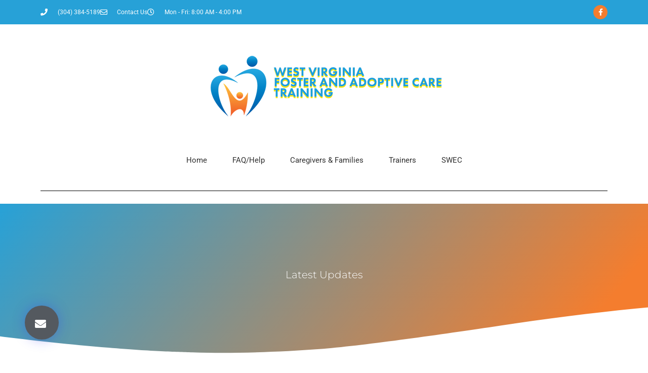

--- FILE ---
content_type: text/html; charset=UTF-8
request_url: https://wvfact.com/tag/heart/
body_size: 9699
content:
<!doctype html>
<html lang="en-US">
<head>
	<meta charset="UTF-8">
	<meta name="viewport" content="width=device-width, initial-scale=1">
	<link rel="profile" href="https://gmpg.org/xfn/11">
	<title>heart &#8211; WVFACT | West Virginia Foster and Adoptive Care Training</title>
<meta name='robots' content='max-image-preview:large' />
	<style>img:is([sizes="auto" i], [sizes^="auto," i]) { contain-intrinsic-size: 3000px 1500px }</style>
	<link rel='dns-prefetch' href='//fonts.googleapis.com' />
<link rel='dns-prefetch' href='//fonts.gstatic.com' />
<link rel='dns-prefetch' href='//ajax.googleapis.com' />
<link rel='dns-prefetch' href='//apis.google.com' />
<link rel='dns-prefetch' href='//google-analytics.com' />
<link rel='dns-prefetch' href='//www.google-analytics.com' />
<link rel='dns-prefetch' href='//ssl.google-analytics.com' />
<link rel='dns-prefetch' href='//youtube.com' />
<link rel='dns-prefetch' href='//s.gravatar.com' />
<link href='//hb.wpmucdn.com' rel='preconnect' />
<link rel="alternate" type="application/rss+xml" title="WVFACT | West Virginia Foster and Adoptive Care Training &raquo; Feed" href="https://wvfact.com/feed/" />
<link rel="alternate" type="application/rss+xml" title="WVFACT | West Virginia Foster and Adoptive Care Training &raquo; Comments Feed" href="https://wvfact.com/comments/feed/" />
<link rel="alternate" type="application/rss+xml" title="WVFACT | West Virginia Foster and Adoptive Care Training &raquo; heart Tag Feed" href="https://wvfact.com/tag/heart/feed/" />
		<style>
			.lazyload,
			.lazyloading {
				max-width: 100%;
			}
		</style>
		<link rel='stylesheet' id='sdm-styles-css' href='https://wvfact.com/wp-content/plugins/simple-download-monitor/css/sdm_wp_styles.css' media='all' />
<link rel='stylesheet' id='wp-block-library-css' href='https://wvfact.com/wp-includes/css/dist/block-library/style.min.css' media='all' />
<style id='qsm-quiz-style-inline-css'>


</style>
<style id='pdfemb-pdf-embedder-viewer-style-inline-css'>
.wp-block-pdfemb-pdf-embedder-viewer{max-width:none}

</style>
<style id='global-styles-inline-css'>
:root{--wp--preset--aspect-ratio--square: 1;--wp--preset--aspect-ratio--4-3: 4/3;--wp--preset--aspect-ratio--3-4: 3/4;--wp--preset--aspect-ratio--3-2: 3/2;--wp--preset--aspect-ratio--2-3: 2/3;--wp--preset--aspect-ratio--16-9: 16/9;--wp--preset--aspect-ratio--9-16: 9/16;--wp--preset--color--black: #000000;--wp--preset--color--cyan-bluish-gray: #abb8c3;--wp--preset--color--white: #ffffff;--wp--preset--color--pale-pink: #f78da7;--wp--preset--color--vivid-red: #cf2e2e;--wp--preset--color--luminous-vivid-orange: #ff6900;--wp--preset--color--luminous-vivid-amber: #fcb900;--wp--preset--color--light-green-cyan: #7bdcb5;--wp--preset--color--vivid-green-cyan: #00d084;--wp--preset--color--pale-cyan-blue: #8ed1fc;--wp--preset--color--vivid-cyan-blue: #0693e3;--wp--preset--color--vivid-purple: #9b51e0;--wp--preset--gradient--vivid-cyan-blue-to-vivid-purple: linear-gradient(135deg,rgba(6,147,227,1) 0%,rgb(155,81,224) 100%);--wp--preset--gradient--light-green-cyan-to-vivid-green-cyan: linear-gradient(135deg,rgb(122,220,180) 0%,rgb(0,208,130) 100%);--wp--preset--gradient--luminous-vivid-amber-to-luminous-vivid-orange: linear-gradient(135deg,rgba(252,185,0,1) 0%,rgba(255,105,0,1) 100%);--wp--preset--gradient--luminous-vivid-orange-to-vivid-red: linear-gradient(135deg,rgba(255,105,0,1) 0%,rgb(207,46,46) 100%);--wp--preset--gradient--very-light-gray-to-cyan-bluish-gray: linear-gradient(135deg,rgb(238,238,238) 0%,rgb(169,184,195) 100%);--wp--preset--gradient--cool-to-warm-spectrum: linear-gradient(135deg,rgb(74,234,220) 0%,rgb(151,120,209) 20%,rgb(207,42,186) 40%,rgb(238,44,130) 60%,rgb(251,105,98) 80%,rgb(254,248,76) 100%);--wp--preset--gradient--blush-light-purple: linear-gradient(135deg,rgb(255,206,236) 0%,rgb(152,150,240) 100%);--wp--preset--gradient--blush-bordeaux: linear-gradient(135deg,rgb(254,205,165) 0%,rgb(254,45,45) 50%,rgb(107,0,62) 100%);--wp--preset--gradient--luminous-dusk: linear-gradient(135deg,rgb(255,203,112) 0%,rgb(199,81,192) 50%,rgb(65,88,208) 100%);--wp--preset--gradient--pale-ocean: linear-gradient(135deg,rgb(255,245,203) 0%,rgb(182,227,212) 50%,rgb(51,167,181) 100%);--wp--preset--gradient--electric-grass: linear-gradient(135deg,rgb(202,248,128) 0%,rgb(113,206,126) 100%);--wp--preset--gradient--midnight: linear-gradient(135deg,rgb(2,3,129) 0%,rgb(40,116,252) 100%);--wp--preset--font-size--small: 13px;--wp--preset--font-size--medium: 20px;--wp--preset--font-size--large: 36px;--wp--preset--font-size--x-large: 42px;--wp--preset--spacing--20: 0.44rem;--wp--preset--spacing--30: 0.67rem;--wp--preset--spacing--40: 1rem;--wp--preset--spacing--50: 1.5rem;--wp--preset--spacing--60: 2.25rem;--wp--preset--spacing--70: 3.38rem;--wp--preset--spacing--80: 5.06rem;--wp--preset--shadow--natural: 6px 6px 9px rgba(0, 0, 0, 0.2);--wp--preset--shadow--deep: 12px 12px 50px rgba(0, 0, 0, 0.4);--wp--preset--shadow--sharp: 6px 6px 0px rgba(0, 0, 0, 0.2);--wp--preset--shadow--outlined: 6px 6px 0px -3px rgba(255, 255, 255, 1), 6px 6px rgba(0, 0, 0, 1);--wp--preset--shadow--crisp: 6px 6px 0px rgba(0, 0, 0, 1);}:root { --wp--style--global--content-size: 800px;--wp--style--global--wide-size: 1200px; }:where(body) { margin: 0; }.wp-site-blocks > .alignleft { float: left; margin-right: 2em; }.wp-site-blocks > .alignright { float: right; margin-left: 2em; }.wp-site-blocks > .aligncenter { justify-content: center; margin-left: auto; margin-right: auto; }:where(.wp-site-blocks) > * { margin-block-start: 24px; margin-block-end: 0; }:where(.wp-site-blocks) > :first-child { margin-block-start: 0; }:where(.wp-site-blocks) > :last-child { margin-block-end: 0; }:root { --wp--style--block-gap: 24px; }:root :where(.is-layout-flow) > :first-child{margin-block-start: 0;}:root :where(.is-layout-flow) > :last-child{margin-block-end: 0;}:root :where(.is-layout-flow) > *{margin-block-start: 24px;margin-block-end: 0;}:root :where(.is-layout-constrained) > :first-child{margin-block-start: 0;}:root :where(.is-layout-constrained) > :last-child{margin-block-end: 0;}:root :where(.is-layout-constrained) > *{margin-block-start: 24px;margin-block-end: 0;}:root :where(.is-layout-flex){gap: 24px;}:root :where(.is-layout-grid){gap: 24px;}.is-layout-flow > .alignleft{float: left;margin-inline-start: 0;margin-inline-end: 2em;}.is-layout-flow > .alignright{float: right;margin-inline-start: 2em;margin-inline-end: 0;}.is-layout-flow > .aligncenter{margin-left: auto !important;margin-right: auto !important;}.is-layout-constrained > .alignleft{float: left;margin-inline-start: 0;margin-inline-end: 2em;}.is-layout-constrained > .alignright{float: right;margin-inline-start: 2em;margin-inline-end: 0;}.is-layout-constrained > .aligncenter{margin-left: auto !important;margin-right: auto !important;}.is-layout-constrained > :where(:not(.alignleft):not(.alignright):not(.alignfull)){max-width: var(--wp--style--global--content-size);margin-left: auto !important;margin-right: auto !important;}.is-layout-constrained > .alignwide{max-width: var(--wp--style--global--wide-size);}body .is-layout-flex{display: flex;}.is-layout-flex{flex-wrap: wrap;align-items: center;}.is-layout-flex > :is(*, div){margin: 0;}body .is-layout-grid{display: grid;}.is-layout-grid > :is(*, div){margin: 0;}body{padding-top: 0px;padding-right: 0px;padding-bottom: 0px;padding-left: 0px;}a:where(:not(.wp-element-button)){text-decoration: underline;}:root :where(.wp-element-button, .wp-block-button__link){background-color: #32373c;border-width: 0;color: #fff;font-family: inherit;font-size: inherit;line-height: inherit;padding: calc(0.667em + 2px) calc(1.333em + 2px);text-decoration: none;}.has-black-color{color: var(--wp--preset--color--black) !important;}.has-cyan-bluish-gray-color{color: var(--wp--preset--color--cyan-bluish-gray) !important;}.has-white-color{color: var(--wp--preset--color--white) !important;}.has-pale-pink-color{color: var(--wp--preset--color--pale-pink) !important;}.has-vivid-red-color{color: var(--wp--preset--color--vivid-red) !important;}.has-luminous-vivid-orange-color{color: var(--wp--preset--color--luminous-vivid-orange) !important;}.has-luminous-vivid-amber-color{color: var(--wp--preset--color--luminous-vivid-amber) !important;}.has-light-green-cyan-color{color: var(--wp--preset--color--light-green-cyan) !important;}.has-vivid-green-cyan-color{color: var(--wp--preset--color--vivid-green-cyan) !important;}.has-pale-cyan-blue-color{color: var(--wp--preset--color--pale-cyan-blue) !important;}.has-vivid-cyan-blue-color{color: var(--wp--preset--color--vivid-cyan-blue) !important;}.has-vivid-purple-color{color: var(--wp--preset--color--vivid-purple) !important;}.has-black-background-color{background-color: var(--wp--preset--color--black) !important;}.has-cyan-bluish-gray-background-color{background-color: var(--wp--preset--color--cyan-bluish-gray) !important;}.has-white-background-color{background-color: var(--wp--preset--color--white) !important;}.has-pale-pink-background-color{background-color: var(--wp--preset--color--pale-pink) !important;}.has-vivid-red-background-color{background-color: var(--wp--preset--color--vivid-red) !important;}.has-luminous-vivid-orange-background-color{background-color: var(--wp--preset--color--luminous-vivid-orange) !important;}.has-luminous-vivid-amber-background-color{background-color: var(--wp--preset--color--luminous-vivid-amber) !important;}.has-light-green-cyan-background-color{background-color: var(--wp--preset--color--light-green-cyan) !important;}.has-vivid-green-cyan-background-color{background-color: var(--wp--preset--color--vivid-green-cyan) !important;}.has-pale-cyan-blue-background-color{background-color: var(--wp--preset--color--pale-cyan-blue) !important;}.has-vivid-cyan-blue-background-color{background-color: var(--wp--preset--color--vivid-cyan-blue) !important;}.has-vivid-purple-background-color{background-color: var(--wp--preset--color--vivid-purple) !important;}.has-black-border-color{border-color: var(--wp--preset--color--black) !important;}.has-cyan-bluish-gray-border-color{border-color: var(--wp--preset--color--cyan-bluish-gray) !important;}.has-white-border-color{border-color: var(--wp--preset--color--white) !important;}.has-pale-pink-border-color{border-color: var(--wp--preset--color--pale-pink) !important;}.has-vivid-red-border-color{border-color: var(--wp--preset--color--vivid-red) !important;}.has-luminous-vivid-orange-border-color{border-color: var(--wp--preset--color--luminous-vivid-orange) !important;}.has-luminous-vivid-amber-border-color{border-color: var(--wp--preset--color--luminous-vivid-amber) !important;}.has-light-green-cyan-border-color{border-color: var(--wp--preset--color--light-green-cyan) !important;}.has-vivid-green-cyan-border-color{border-color: var(--wp--preset--color--vivid-green-cyan) !important;}.has-pale-cyan-blue-border-color{border-color: var(--wp--preset--color--pale-cyan-blue) !important;}.has-vivid-cyan-blue-border-color{border-color: var(--wp--preset--color--vivid-cyan-blue) !important;}.has-vivid-purple-border-color{border-color: var(--wp--preset--color--vivid-purple) !important;}.has-vivid-cyan-blue-to-vivid-purple-gradient-background{background: var(--wp--preset--gradient--vivid-cyan-blue-to-vivid-purple) !important;}.has-light-green-cyan-to-vivid-green-cyan-gradient-background{background: var(--wp--preset--gradient--light-green-cyan-to-vivid-green-cyan) !important;}.has-luminous-vivid-amber-to-luminous-vivid-orange-gradient-background{background: var(--wp--preset--gradient--luminous-vivid-amber-to-luminous-vivid-orange) !important;}.has-luminous-vivid-orange-to-vivid-red-gradient-background{background: var(--wp--preset--gradient--luminous-vivid-orange-to-vivid-red) !important;}.has-very-light-gray-to-cyan-bluish-gray-gradient-background{background: var(--wp--preset--gradient--very-light-gray-to-cyan-bluish-gray) !important;}.has-cool-to-warm-spectrum-gradient-background{background: var(--wp--preset--gradient--cool-to-warm-spectrum) !important;}.has-blush-light-purple-gradient-background{background: var(--wp--preset--gradient--blush-light-purple) !important;}.has-blush-bordeaux-gradient-background{background: var(--wp--preset--gradient--blush-bordeaux) !important;}.has-luminous-dusk-gradient-background{background: var(--wp--preset--gradient--luminous-dusk) !important;}.has-pale-ocean-gradient-background{background: var(--wp--preset--gradient--pale-ocean) !important;}.has-electric-grass-gradient-background{background: var(--wp--preset--gradient--electric-grass) !important;}.has-midnight-gradient-background{background: var(--wp--preset--gradient--midnight) !important;}.has-small-font-size{font-size: var(--wp--preset--font-size--small) !important;}.has-medium-font-size{font-size: var(--wp--preset--font-size--medium) !important;}.has-large-font-size{font-size: var(--wp--preset--font-size--large) !important;}.has-x-large-font-size{font-size: var(--wp--preset--font-size--x-large) !important;}
:root :where(.wp-block-pullquote){font-size: 1.5em;line-height: 1.6;}
</style>
<link rel='stylesheet' id='hello-elementor-css' href='https://wvfact.com/wp-content/themes/hello-elementor/assets/css/reset.css' media='all' />
<link rel='stylesheet' id='hello-elementor-theme-style-css' href='https://wvfact.com/wp-content/themes/hello-elementor/assets/css/theme.css' media='all' />
<link rel='stylesheet' id='hello-elementor-header-footer-css' href='https://wvfact.com/wp-content/themes/hello-elementor/assets/css/header-footer.css' media='all' />
<link rel='stylesheet' id='elementor-frontend-css' href='https://wvfact.com/wp-content/plugins/elementor/assets/css/frontend.min.css' media='all' />
<link rel='stylesheet' id='widget-icon-list-css' href='https://wvfact.com/wp-content/plugins/elementor/assets/css/widget-icon-list.min.css' media='all' />
<link rel='stylesheet' id='widget-social-icons-css' href='https://wvfact.com/wp-content/plugins/elementor/assets/css/widget-social-icons.min.css' media='all' />
<link rel='stylesheet' id='e-apple-webkit-css' href='https://wvfact.com/wp-content/plugins/elementor/assets/css/conditionals/apple-webkit.min.css' media='all' />
<link rel='stylesheet' id='widget-image-css' href='https://wvfact.com/wp-content/plugins/elementor/assets/css/widget-image.min.css' media='all' />
<link rel='stylesheet' id='e-animation-pulse-css' href='https://wvfact.com/wp-content/plugins/elementor/assets/lib/animations/styles/e-animation-pulse.min.css' media='all' />
<link rel='stylesheet' id='widget-nav-menu-css' href='https://wvfact.com/wp-content/plugins/elementor-pro/assets/css/widget-nav-menu.min.css' media='all' />
<link rel='stylesheet' id='widget-divider-css' href='https://wvfact.com/wp-content/plugins/elementor/assets/css/widget-divider.min.css' media='all' />
<link rel='stylesheet' id='widget-spacer-css' href='https://wvfact.com/wp-content/plugins/elementor/assets/css/widget-spacer.min.css' media='all' />
<link rel='stylesheet' id='widget-heading-css' href='https://wvfact.com/wp-content/plugins/elementor/assets/css/widget-heading.min.css' media='all' />
<link rel='stylesheet' id='e-shapes-css' href='https://wvfact.com/wp-content/plugins/elementor/assets/css/conditionals/shapes.min.css' media='all' />
<link rel='stylesheet' id='widget-posts-css' href='https://wvfact.com/wp-content/plugins/elementor-pro/assets/css/widget-posts.min.css' media='all' />
<link rel='stylesheet' id='elementor-icons-css' href='https://wvfact.com/wp-content/plugins/elementor/assets/lib/eicons/css/elementor-icons.min.css' media='all' />
<link rel='stylesheet' id='elementor-post-15991-css' href='https://wvfact.com/wp-content/uploads/elementor/css/post-15991.css' media='all' />
<link rel='stylesheet' id='font-awesome-5-all-css' href='https://wvfact.com/wp-content/plugins/elementor/assets/lib/font-awesome/css/all.min.css' media='all' />
<link rel='stylesheet' id='font-awesome-4-shim-css' href='https://wvfact.com/wp-content/plugins/elementor/assets/lib/font-awesome/css/v4-shims.min.css' media='all' />
<link rel='stylesheet' id='wpdt-elementor-widget-font-css' href='https://wvfact.com/wp-content/plugins/wpdatatables/integrations/page-builders/elementor/css/style.css' media='all' />
<link rel='stylesheet' id='elementor-post-14297-css' href='https://wvfact.com/wp-content/uploads/elementor/css/post-14297.css' media='all' />
<link rel='stylesheet' id='elementor-post-14307-css' href='https://wvfact.com/wp-content/uploads/elementor/css/post-14307.css' media='all' />
<link rel='stylesheet' id='elementor-post-14338-css' href='https://wvfact.com/wp-content/uploads/elementor/css/post-14338.css' media='all' />
<link rel='stylesheet' id='elementor-gf-local-roboto-css' href='https://wvfact.com/wp-content/uploads/elementor/google-fonts/css/roboto.css' media='all' />
<link rel='stylesheet' id='elementor-gf-local-robotoslab-css' href='https://wvfact.com/wp-content/uploads/elementor/google-fonts/css/robotoslab.css' media='all' />
<link rel='stylesheet' id='elementor-gf-local-montserrat-css' href='https://wvfact.com/wp-content/uploads/elementor/google-fonts/css/montserrat.css' media='all' />
<link rel='stylesheet' id='elementor-gf-local-varelaround-css' href='https://wvfact.com/wp-content/uploads/elementor/google-fonts/css/varelaround.css' media='all' />
<link rel='stylesheet' id='elementor-icons-shared-0-css' href='https://wvfact.com/wp-content/plugins/elementor/assets/lib/font-awesome/css/fontawesome.min.css' media='all' />
<link rel='stylesheet' id='elementor-icons-fa-solid-css' href='https://wvfact.com/wp-content/plugins/elementor/assets/lib/font-awesome/css/solid.min.css' media='all' />
<link rel='stylesheet' id='elementor-icons-fa-regular-css' href='https://wvfact.com/wp-content/plugins/elementor/assets/lib/font-awesome/css/regular.min.css' media='all' />
<link rel='stylesheet' id='elementor-icons-fa-brands-css' href='https://wvfact.com/wp-content/plugins/elementor/assets/lib/font-awesome/css/brands.min.css' media='all' />
<script src="https://wvfact.com/wp-includes/js/jquery/jquery.min.js" id="jquery-core-js"></script>
<script src="https://wvfact.com/wp-includes/js/jquery/jquery-migrate.min.js" id="jquery-migrate-js"></script>
<script id="sdm-scripts-js-extra">
var sdm_ajax_script = {"ajaxurl":"https:\/\/wvfact.com\/wp-admin\/admin-ajax.php"};
</script>
<script src="https://wvfact.com/wp-content/plugins/simple-download-monitor/js/sdm_wp_scripts.js" id="sdm-scripts-js"></script>
<script src="https://wvfact.com/wp-content/plugins/elementor/assets/lib/font-awesome/js/v4-shims.min.js" id="font-awesome-4-shim-js"></script>
<link rel="https://api.w.org/" href="https://wvfact.com/wp-json/" /><link rel="alternate" title="JSON" type="application/json" href="https://wvfact.com/wp-json/wp/v2/tags/122" /><link rel="EditURI" type="application/rsd+xml" title="RSD" href="https://wvfact.com/xmlrpc.php?rsd" />
<meta name="generator" content="WordPress 6.8.3" />
		<script>
			document.documentElement.className = document.documentElement.className.replace('no-js', 'js');
		</script>
				<style>
			.no-js img.lazyload {
				display: none;
			}

			figure.wp-block-image img.lazyloading {
				min-width: 150px;
			}

			.lazyload,
			.lazyloading {
				--smush-placeholder-width: 100px;
				--smush-placeholder-aspect-ratio: 1/1;
				width: var(--smush-image-width, var(--smush-placeholder-width)) !important;
				aspect-ratio: var(--smush-image-aspect-ratio, var(--smush-placeholder-aspect-ratio)) !important;
			}

						.lazyload, .lazyloading {
				opacity: 0;
			}

			.lazyloaded {
				opacity: 1;
				transition: opacity 400ms;
				transition-delay: 0ms;
			}

					</style>
							<!-- Google Analytics tracking code output by Beehive Analytics Pro -->
						<script async src="https://www.googletagmanager.com/gtag/js?id=G-MV91RVZS56&l=beehiveDataLayer"></script>
		<script>
						window.beehiveDataLayer = window.beehiveDataLayer || [];
			function beehive_ga() {beehiveDataLayer.push(arguments);}
			beehive_ga('js', new Date())
						beehive_ga('config', 'G-MV91RVZS56', {
				'anonymize_ip': false,
				'allow_google_signals': false,
			})
					</script>
		<meta name="generator" content="Elementor 3.33.2; features: additional_custom_breakpoints; settings: css_print_method-external, google_font-enabled, font_display-auto">
			<style>
				.e-con.e-parent:nth-of-type(n+4):not(.e-lazyloaded):not(.e-no-lazyload),
				.e-con.e-parent:nth-of-type(n+4):not(.e-lazyloaded):not(.e-no-lazyload) * {
					background-image: none !important;
				}
				@media screen and (max-height: 1024px) {
					.e-con.e-parent:nth-of-type(n+3):not(.e-lazyloaded):not(.e-no-lazyload),
					.e-con.e-parent:nth-of-type(n+3):not(.e-lazyloaded):not(.e-no-lazyload) * {
						background-image: none !important;
					}
				}
				@media screen and (max-height: 640px) {
					.e-con.e-parent:nth-of-type(n+2):not(.e-lazyloaded):not(.e-no-lazyload),
					.e-con.e-parent:nth-of-type(n+2):not(.e-lazyloaded):not(.e-no-lazyload) * {
						background-image: none !important;
					}
				}
			</style>
			<style type="text/css" id="branda-admin-bar-logo">
body #wpadminbar #wp-admin-bar-wp-logo > .ab-item {
	background-image: url(https://wvfact.com/wp-content/uploads/2015/07/android-chrome-36x36.png);
	background-repeat: no-repeat;
	background-position: 50%;
	background-size: 80%;
}
body #wpadminbar #wp-admin-bar-wp-logo > .ab-item .ab-icon:before {
	content: " ";
}
</style>
<link rel="icon" href="https://wvfact.com/wp-content/uploads/2015/07/android-chrome-192x192-54x54.png" sizes="32x32" />
<link rel="icon" href="https://wvfact.com/wp-content/uploads/2015/07/android-chrome-192x192.png" sizes="192x192" />
<link rel="apple-touch-icon" href="https://wvfact.com/wp-content/uploads/2015/07/android-chrome-192x192.png" />
<meta name="msapplication-TileImage" content="https://wvfact.com/wp-content/uploads/2015/07/android-chrome-192x192.png" />
		<style id="wp-custom-css">
			.post-password-form {
    margin-left: auto;
    margin-right: auto;
    width: 40%;
    padding: 15px;
}

.sdm_download_link{
    text-align: center;
}		</style>
		</head>
<body class="archive tag tag-heart tag-122 wp-custom-logo wp-embed-responsive wp-theme-hello-elementor hello-elementor-default elementor-page-14338 elementor-default elementor-template-full-width elementor-kit-15991">


<a class="skip-link screen-reader-text" href="#content">Skip to content</a>

		<header data-elementor-type="header" data-elementor-id="14297" class="elementor elementor-14297 elementor-location-header" data-elementor-post-type="elementor_library">
					<section class="elementor-section elementor-top-section elementor-element elementor-element-701102b0 elementor-section-height-min-height elementor-section-content-middle elementor-section-boxed elementor-section-height-default elementor-section-items-middle" data-id="701102b0" data-element_type="section" data-settings="{&quot;background_background&quot;:&quot;classic&quot;}">
						<div class="elementor-container elementor-column-gap-default">
					<div class="elementor-column elementor-col-50 elementor-top-column elementor-element elementor-element-6fbfab15" data-id="6fbfab15" data-element_type="column">
			<div class="elementor-widget-wrap elementor-element-populated">
						<div class="elementor-element elementor-element-48e3748f elementor-icon-list--layout-inline elementor-mobile-align-center elementor-hidden-phone elementor-list-item-link-full_width elementor-widget elementor-widget-icon-list" data-id="48e3748f" data-element_type="widget" data-widget_type="icon-list.default">
				<div class="elementor-widget-container">
							<ul class="elementor-icon-list-items elementor-inline-items">
							<li class="elementor-icon-list-item elementor-inline-item">
											<a href="tel:(304)%20384-5189">

												<span class="elementor-icon-list-icon">
							<i aria-hidden="true" class="fas fa-phone"></i>						</span>
										<span class="elementor-icon-list-text">(304) 384-5189</span>
											</a>
									</li>
								<li class="elementor-icon-list-item elementor-inline-item">
											<a href="mailto:wvfact@concord.edu">

												<span class="elementor-icon-list-icon">
							<i aria-hidden="true" class="far fa-envelope"></i>						</span>
										<span class="elementor-icon-list-text">Contact Us</span>
											</a>
									</li>
								<li class="elementor-icon-list-item elementor-inline-item">
											<span class="elementor-icon-list-icon">
							<i aria-hidden="true" class="far fa-clock"></i>						</span>
										<span class="elementor-icon-list-text">Mon - Fri: 8:00 AM - 4:00 PM</span>
									</li>
						</ul>
						</div>
				</div>
					</div>
		</div>
				<div class="elementor-column elementor-col-50 elementor-top-column elementor-element elementor-element-4ddfde91" data-id="4ddfde91" data-element_type="column">
			<div class="elementor-widget-wrap elementor-element-populated">
						<div class="elementor-element elementor-element-3581e5aa e-grid-align-right e-grid-align-mobile-center elementor-shape-circle elementor-grid-0 elementor-widget elementor-widget-social-icons" data-id="3581e5aa" data-element_type="widget" data-widget_type="social-icons.default">
				<div class="elementor-widget-container">
							<div class="elementor-social-icons-wrapper elementor-grid">
							<span class="elementor-grid-item">
					<a class="elementor-icon elementor-social-icon elementor-social-icon-facebook-f elementor-repeater-item-5646027" href="https://www.facebook.com/WVFACT/" target="_blank">
						<span class="elementor-screen-only">Facebook-f</span>
						<i aria-hidden="true" class="fab fa-facebook-f"></i>					</a>
				</span>
					</div>
						</div>
				</div>
					</div>
		</div>
					</div>
		</section>
				<section class="elementor-section elementor-top-section elementor-element elementor-element-556adb4e elementor-section-content-middle elementor-section-boxed elementor-section-height-default elementor-section-height-default" data-id="556adb4e" data-element_type="section">
						<div class="elementor-container elementor-column-gap-no">
					<div class="elementor-column elementor-col-100 elementor-top-column elementor-element elementor-element-30d3ae06" data-id="30d3ae06" data-element_type="column">
			<div class="elementor-widget-wrap elementor-element-populated">
						<div class="elementor-element elementor-element-df4ac46 elementor-widget elementor-widget-theme-site-logo elementor-widget-image" data-id="df4ac46" data-element_type="widget" data-widget_type="theme-site-logo.default">
				<div class="elementor-widget-container">
											<a href="https://wvfact.com">
			<img fetchpriority="high" width="500" height="143" src="https://wvfact.com/wp-content/uploads/2015/08/cropped-Logo.png" class="attachment-full size-full wp-image-14324" alt="" srcset="https://wvfact.com/wp-content/uploads/2015/08/cropped-Logo.png 500w, https://wvfact.com/wp-content/uploads/2015/08/cropped-Logo-300x86.png 300w, https://wvfact.com/wp-content/uploads/2015/08/cropped-Logo-100x29.png 100w" sizes="(max-width: 500px) 100vw, 500px" />				</a>
											</div>
				</div>
					</div>
		</div>
					</div>
		</section>
				<section class="elementor-section elementor-top-section elementor-element elementor-element-6c4987b elementor-section-boxed elementor-section-height-default elementor-section-height-default" data-id="6c4987b" data-element_type="section">
						<div class="elementor-container elementor-column-gap-default">
					<div class="elementor-column elementor-col-100 elementor-top-column elementor-element elementor-element-a9a14f0" data-id="a9a14f0" data-element_type="column">
			<div class="elementor-widget-wrap elementor-element-populated">
						<div class="elementor-element elementor-element-1ced98d1 elementor-nav-menu__align-center elementor-nav-menu--dropdown-mobile elementor-nav-menu--stretch elementor-nav-menu__text-align-aside elementor-nav-menu--toggle elementor-nav-menu--burger elementor-widget elementor-widget-nav-menu" data-id="1ced98d1" data-element_type="widget" data-settings="{&quot;full_width&quot;:&quot;stretch&quot;,&quot;submenu_icon&quot;:{&quot;value&quot;:&quot;&lt;i class=\&quot;fas fa-chevron-down\&quot; aria-hidden=\&quot;true\&quot;&gt;&lt;\/i&gt;&quot;,&quot;library&quot;:&quot;fa-solid&quot;},&quot;toggle_icon_hover_animation&quot;:&quot;pulse&quot;,&quot;layout&quot;:&quot;horizontal&quot;,&quot;toggle&quot;:&quot;burger&quot;}" data-widget_type="nav-menu.default">
				<div class="elementor-widget-container">
								<nav aria-label="Menu" class="elementor-nav-menu--main elementor-nav-menu__container elementor-nav-menu--layout-horizontal e--pointer-background e--animation-fade">
				<ul id="menu-1-1ced98d1" class="elementor-nav-menu"><li class="menu-item menu-item-type-post_type menu-item-object-page menu-item-home menu-item-4912"><a href="https://wvfact.com/" class="elementor-item">Home</a></li>
<li class="menu-item menu-item-type-post_type menu-item-object-page menu-item-23084"><a href="https://wvfact.com/frequently-asked-questions/" class="elementor-item">FAQ/Help</a></li>
<li class="menu-item menu-item-type-post_type menu-item-object-page menu-item-18267"><a href="https://wvfact.com/caregivers-families/" class="elementor-item">Caregivers &#038; Families</a></li>
<li class="menu-item menu-item-type-post_type menu-item-object-page menu-item-19528"><a href="https://wvfact.com/ntdc-pre-service-training-materials/" class="elementor-item">Trainers</a></li>
<li class="menu-item menu-item-type-custom menu-item-object-custom menu-item-18095"><a target="_blank" href="https://wvswec.org/" class="elementor-item">SWEC</a></li>
</ul>			</nav>
					<div class="elementor-menu-toggle" role="button" tabindex="0" aria-label="Menu Toggle" aria-expanded="false">
			<i aria-hidden="true" role="presentation" class="elementor-menu-toggle__icon--open elementor-animation-pulse fas fa-bars"></i><i aria-hidden="true" role="presentation" class="elementor-menu-toggle__icon--close elementor-animation-pulse eicon-close"></i>		</div>
					<nav class="elementor-nav-menu--dropdown elementor-nav-menu__container" aria-hidden="true">
				<ul id="menu-2-1ced98d1" class="elementor-nav-menu"><li class="menu-item menu-item-type-post_type menu-item-object-page menu-item-home menu-item-4912"><a href="https://wvfact.com/" class="elementor-item" tabindex="-1">Home</a></li>
<li class="menu-item menu-item-type-post_type menu-item-object-page menu-item-23084"><a href="https://wvfact.com/frequently-asked-questions/" class="elementor-item" tabindex="-1">FAQ/Help</a></li>
<li class="menu-item menu-item-type-post_type menu-item-object-page menu-item-18267"><a href="https://wvfact.com/caregivers-families/" class="elementor-item" tabindex="-1">Caregivers &#038; Families</a></li>
<li class="menu-item menu-item-type-post_type menu-item-object-page menu-item-19528"><a href="https://wvfact.com/ntdc-pre-service-training-materials/" class="elementor-item" tabindex="-1">Trainers</a></li>
<li class="menu-item menu-item-type-custom menu-item-object-custom menu-item-18095"><a target="_blank" href="https://wvswec.org/" class="elementor-item" tabindex="-1">SWEC</a></li>
</ul>			</nav>
						</div>
				</div>
				<div class="elementor-element elementor-element-222477e elementor-widget-divider--view-line elementor-widget elementor-widget-divider" data-id="222477e" data-element_type="widget" data-widget_type="divider.default">
				<div class="elementor-widget-container">
							<div class="elementor-divider">
			<span class="elementor-divider-separator">
						</span>
		</div>
						</div>
				</div>
					</div>
		</div>
					</div>
		</section>
				</header>
				<div data-elementor-type="archive" data-elementor-id="14338" class="elementor elementor-14338 elementor-location-archive" data-elementor-post-type="elementor_library">
					<section class="elementor-section elementor-top-section elementor-element elementor-element-27458f0c elementor-section-height-min-height elementor-section-boxed elementor-section-height-default elementor-section-items-middle" data-id="27458f0c" data-element_type="section" data-settings="{&quot;background_background&quot;:&quot;gradient&quot;,&quot;shape_divider_bottom&quot;:&quot;waves&quot;}">
							<div class="elementor-background-overlay"></div>
						<div class="elementor-shape elementor-shape-bottom" aria-hidden="true" data-negative="false">
			<svg xmlns="http://www.w3.org/2000/svg" viewBox="0 0 1000 100" preserveAspectRatio="none">
	<path class="elementor-shape-fill" d="M421.9,6.5c22.6-2.5,51.5,0.4,75.5,5.3c23.6,4.9,70.9,23.5,100.5,35.7c75.8,32.2,133.7,44.5,192.6,49.7
	c23.6,2.1,48.7,3.5,103.4-2.5c54.7-6,106.2-25.6,106.2-25.6V0H0v30.3c0,0,72,32.6,158.4,30.5c39.2-0.7,92.8-6.7,134-22.4
	c21.2-8.1,52.2-18.2,79.7-24.2C399.3,7.9,411.6,7.5,421.9,6.5z"/>
</svg>		</div>
					<div class="elementor-container elementor-column-gap-default">
					<div class="elementor-column elementor-col-100 elementor-top-column elementor-element elementor-element-109bc58c" data-id="109bc58c" data-element_type="column">
			<div class="elementor-widget-wrap elementor-element-populated">
						<div class="elementor-element elementor-element-330f822 elementor-widget elementor-widget-heading" data-id="330f822" data-element_type="widget" data-widget_type="heading.default">
				<div class="elementor-widget-container">
					<h1 class="elementor-heading-title elementor-size-default">Latest Updates</h1>				</div>
				</div>
				<div class="elementor-element elementor-element-1c01d652 elementor-widget__width-initial elementor-fixed elementor-align-center elementor-widget elementor-widget-button" data-id="1c01d652" data-element_type="widget" data-settings="{&quot;_position&quot;:&quot;fixed&quot;}" data-widget_type="button.default">
				<div class="elementor-widget-container">
									<div class="elementor-button-wrapper">
					<a class="elementor-button elementor-button-link elementor-size-md" href="https://wvfact.com/contact/">
						<span class="elementor-button-content-wrapper">
						<span class="elementor-button-icon">
				<i aria-hidden="true" class="fas fa-envelope"></i>			</span>
								</span>
					</a>
				</div>
								</div>
				</div>
					</div>
		</div>
					</div>
		</section>
				<section class="elementor-section elementor-top-section elementor-element elementor-element-36579a03 elementor-section-boxed elementor-section-height-default elementor-section-height-default" data-id="36579a03" data-element_type="section" data-settings="{&quot;background_background&quot;:&quot;classic&quot;}">
						<div class="elementor-container elementor-column-gap-default">
					<div class="elementor-column elementor-col-100 elementor-top-column elementor-element elementor-element-72013ad8" data-id="72013ad8" data-element_type="column">
			<div class="elementor-widget-wrap elementor-element-populated">
						<div class="elementor-element elementor-element-241777c2 elementor-posts--align-center elementor-grid-2 elementor-grid-tablet-2 elementor-grid-mobile-1 elementor-posts--thumbnail-top elementor-card-shadow-yes elementor-posts__hover-gradient elementor-widget elementor-widget-archive-posts" data-id="241777c2" data-element_type="widget" data-settings="{&quot;archive_cards_row_gap&quot;:{&quot;unit&quot;:&quot;px&quot;,&quot;size&quot;:&quot;30&quot;,&quot;sizes&quot;:[]},&quot;archive_cards_columns&quot;:&quot;2&quot;,&quot;archive_cards_columns_tablet&quot;:&quot;2&quot;,&quot;archive_cards_columns_mobile&quot;:&quot;1&quot;,&quot;archive_cards_row_gap_tablet&quot;:{&quot;unit&quot;:&quot;px&quot;,&quot;size&quot;:&quot;&quot;,&quot;sizes&quot;:[]},&quot;archive_cards_row_gap_mobile&quot;:{&quot;unit&quot;:&quot;px&quot;,&quot;size&quot;:&quot;&quot;,&quot;sizes&quot;:[]},&quot;pagination_type&quot;:&quot;numbers&quot;}" data-widget_type="archive-posts.archive_cards">
				<div class="elementor-widget-container">
							<div class="elementor-posts-container elementor-posts elementor-posts--skin-cards elementor-grid" role="list">
				<article class="elementor-post elementor-grid-item post-6883 post type-post status-publish format-standard has-post-thumbnail hentry category-article tag-children tag-foster-care tag-heart tag-hope tag-mother" role="listitem">
			<div class="elementor-post__card">
				<a class="elementor-post__thumbnail__link" href="https://wvfact.com/i-get-too-attached-to-my-foster-children-and-it-is-my-greatest-honor/" tabindex="-1" ><div class="elementor-post__thumbnail"><img width="960" height="639" data-src="https://wvfact.com/wp-content/uploads/2016/12/mother-foster-care.jpg" class="attachment-full size-full wp-image-6882 lazyload" alt="" decoding="async" data-srcset="https://wvfact.com/wp-content/uploads/2016/12/mother-foster-care.jpg 960w, https://wvfact.com/wp-content/uploads/2016/12/mother-foster-care-520x346.jpg 520w, https://wvfact.com/wp-content/uploads/2016/12/mother-foster-care-300x200.jpg 300w, https://wvfact.com/wp-content/uploads/2016/12/mother-foster-care-768x511.jpg 768w, https://wvfact.com/wp-content/uploads/2016/12/mother-foster-care-100x67.jpg 100w" data-sizes="(max-width: 960px) 100vw, 960px" src="[data-uri]" style="--smush-placeholder-width: 960px; --smush-placeholder-aspect-ratio: 960/639;" /></div></a>
				<div class="elementor-post__badge">Article</div>
				<div class="elementor-post__text">
				<h4 class="elementor-post__title">
			<a href="https://wvfact.com/i-get-too-attached-to-my-foster-children-and-it-is-my-greatest-honor/" >
				&#8220;I Get &#8216;Too Attached&#8217; To My Foster Children And It Is My Greatest Honor&#8221;			</a>
		</h4>
				<div class="elementor-post__excerpt">
					</div>
		
		<a class="elementor-post__read-more" href="https://wvfact.com/i-get-too-attached-to-my-foster-children-and-it-is-my-greatest-honor/" aria-label="Read more about &#8220;I Get &#8216;Too Attached&#8217; To My Foster Children And It Is My Greatest Honor&#8221;" tabindex="-1" >
			Read More		</a>

				</div>
				<div class="elementor-post__meta-data">
					<span class="elementor-post-date">
			December 6, 2016		</span>
				</div>
					</div>
		</article>
				</div>
		
						</div>
				</div>
					</div>
		</div>
					</div>
		</section>
				</div>
				<footer data-elementor-type="footer" data-elementor-id="14307" class="elementor elementor-14307 elementor-location-footer" data-elementor-post-type="elementor_library">
					<section class="elementor-section elementor-top-section elementor-element elementor-element-893d2a2 elementor-section-boxed elementor-section-height-default elementor-section-height-default" data-id="893d2a2" data-element_type="section">
						<div class="elementor-container elementor-column-gap-default">
					<div class="elementor-column elementor-col-100 elementor-top-column elementor-element elementor-element-c914234" data-id="c914234" data-element_type="column">
			<div class="elementor-widget-wrap elementor-element-populated">
						<div class="elementor-element elementor-element-717d1c6 elementor-widget elementor-widget-spacer" data-id="717d1c6" data-element_type="widget" data-widget_type="spacer.default">
				<div class="elementor-widget-container">
							<div class="elementor-spacer">
			<div class="elementor-spacer-inner"></div>
		</div>
						</div>
				</div>
					</div>
		</div>
					</div>
		</section>
				<footer class="elementor-section elementor-top-section elementor-element elementor-element-3cb52028 elementor-section-full_width elementor-section-height-default elementor-section-height-default" data-id="3cb52028" data-element_type="section" data-settings="{&quot;background_background&quot;:&quot;classic&quot;}">
						<div class="elementor-container elementor-column-gap-no">
					<div class="elementor-column elementor-col-100 elementor-top-column elementor-element elementor-element-b608415" data-id="b608415" data-element_type="column">
			<div class="elementor-widget-wrap elementor-element-populated">
						<section class="elementor-section elementor-inner-section elementor-element elementor-element-42308224 elementor-section-content-bottom elementor-section-full_width elementor-section-height-default elementor-section-height-default" data-id="42308224" data-element_type="section" data-settings="{&quot;background_background&quot;:&quot;classic&quot;}">
						<div class="elementor-container elementor-column-gap-default">
					<div class="elementor-column elementor-col-100 elementor-inner-column elementor-element elementor-element-7a3c7f0b" data-id="7a3c7f0b" data-element_type="column">
			<div class="elementor-widget-wrap">
							</div>
		</div>
					</div>
		</section>
				<section class="elementor-section elementor-inner-section elementor-element elementor-element-32b94dd7 elementor-section-content-middle elementor-section-full_width elementor-section-height-default elementor-section-height-default" data-id="32b94dd7" data-element_type="section" data-settings="{&quot;background_background&quot;:&quot;classic&quot;}">
						<div class="elementor-container elementor-column-gap-default">
					<div class="elementor-column elementor-col-33 elementor-inner-column elementor-element elementor-element-75f1237b" data-id="75f1237b" data-element_type="column">
			<div class="elementor-widget-wrap elementor-element-populated">
						<div class="elementor-element elementor-element-5330846a elementor-widget elementor-widget-heading" data-id="5330846a" data-element_type="widget" data-widget_type="heading.default">
				<div class="elementor-widget-container">
					<h2 class="elementor-heading-title elementor-size-medium">WVFACT© | West Virginia Foster and Adoptive Care Training</h2>				</div>
				</div>
					</div>
		</div>
				<div class="elementor-column elementor-col-33 elementor-inner-column elementor-element elementor-element-8e29151" data-id="8e29151" data-element_type="column">
			<div class="elementor-widget-wrap">
							</div>
		</div>
				<div class="elementor-column elementor-col-33 elementor-inner-column elementor-element elementor-element-5243335e" data-id="5243335e" data-element_type="column">
			<div class="elementor-widget-wrap elementor-element-populated">
						<div class="elementor-element elementor-element-3d739713 elementor-nav-menu__align-end elementor-nav-menu--dropdown-mobile elementor-nav-menu--stretch elementor-nav-menu__text-align-aside elementor-nav-menu--toggle elementor-nav-menu--burger elementor-widget elementor-widget-nav-menu" data-id="3d739713" data-element_type="widget" data-settings="{&quot;full_width&quot;:&quot;stretch&quot;,&quot;layout&quot;:&quot;horizontal&quot;,&quot;submenu_icon&quot;:{&quot;value&quot;:&quot;&lt;i class=\&quot;fas fa-caret-down\&quot; aria-hidden=\&quot;true\&quot;&gt;&lt;\/i&gt;&quot;,&quot;library&quot;:&quot;fa-solid&quot;},&quot;toggle&quot;:&quot;burger&quot;}" data-widget_type="nav-menu.default">
				<div class="elementor-widget-container">
								<nav aria-label="Menu" class="elementor-nav-menu--main elementor-nav-menu__container elementor-nav-menu--layout-horizontal e--pointer-none">
				<ul id="menu-1-3d739713" class="elementor-nav-menu"><li class="menu-item menu-item-type-post_type menu-item-object-page current_page_parent menu-item-4914"><a href="https://wvfact.com/updates/" class="elementor-item">Updates</a></li>
<li class="menu-item menu-item-type-post_type menu-item-object-page menu-item-4915"><a href="https://wvfact.com/contact/" class="elementor-item">Contact</a></li>
</ul>			</nav>
					<div class="elementor-menu-toggle" role="button" tabindex="0" aria-label="Menu Toggle" aria-expanded="false">
			<i aria-hidden="true" role="presentation" class="elementor-menu-toggle__icon--open eicon-menu-bar"></i><i aria-hidden="true" role="presentation" class="elementor-menu-toggle__icon--close eicon-close"></i>		</div>
					<nav class="elementor-nav-menu--dropdown elementor-nav-menu__container" aria-hidden="true">
				<ul id="menu-2-3d739713" class="elementor-nav-menu"><li class="menu-item menu-item-type-post_type menu-item-object-page current_page_parent menu-item-4914"><a href="https://wvfact.com/updates/" class="elementor-item" tabindex="-1">Updates</a></li>
<li class="menu-item menu-item-type-post_type menu-item-object-page menu-item-4915"><a href="https://wvfact.com/contact/" class="elementor-item" tabindex="-1">Contact</a></li>
</ul>			</nav>
						</div>
				</div>
					</div>
		</div>
					</div>
		</section>
					</div>
		</div>
					</div>
		</footer>
				</footer>
		
<script type="speculationrules">
{"prefetch":[{"source":"document","where":{"and":[{"href_matches":"\/*"},{"not":{"href_matches":["\/wp-*.php","\/wp-admin\/*","\/wp-content\/uploads\/*","\/wp-content\/*","\/wp-content\/plugins\/*","\/wp-content\/themes\/hello-elementor\/*","\/*\\?(.+)"]}},{"not":{"selector_matches":"a[rel~=\"nofollow\"]"}},{"not":{"selector_matches":".no-prefetch, .no-prefetch a"}}]},"eagerness":"conservative"}]}
</script>

			<script type="text/javascript">
				var _paq = _paq || [];
								_paq.push(['trackPageView']);
								(function () {
					var u = "https://analytics2.wpmudev.com/";
					_paq.push(['setTrackerUrl', u + 'track/']);
					_paq.push(['setSiteId', '11134']);
					var d   = document, g = d.createElement('script'), s = d.getElementsByTagName('script')[0];
					g.type  = 'text/javascript';
					g.async = true;
					g.defer = true;
					g.src   = 'https://analytics.wpmucdn.com/matomo.js';
					s.parentNode.insertBefore(g, s);
				})();
			</script>
						<script>
				const lazyloadRunObserver = () => {
					const lazyloadBackgrounds = document.querySelectorAll( `.e-con.e-parent:not(.e-lazyloaded)` );
					const lazyloadBackgroundObserver = new IntersectionObserver( ( entries ) => {
						entries.forEach( ( entry ) => {
							if ( entry.isIntersecting ) {
								let lazyloadBackground = entry.target;
								if( lazyloadBackground ) {
									lazyloadBackground.classList.add( 'e-lazyloaded' );
								}
								lazyloadBackgroundObserver.unobserve( entry.target );
							}
						});
					}, { rootMargin: '200px 0px 200px 0px' } );
					lazyloadBackgrounds.forEach( ( lazyloadBackground ) => {
						lazyloadBackgroundObserver.observe( lazyloadBackground );
					} );
				};
				const events = [
					'DOMContentLoaded',
					'elementor/lazyload/observe',
				];
				events.forEach( ( event ) => {
					document.addEventListener( event, lazyloadRunObserver );
				} );
			</script>
			<script src="https://wvfact.com/wp-content/plugins/elementor/assets/js/webpack.runtime.min.js" id="elementor-webpack-runtime-js"></script>
<script src="https://wvfact.com/wp-content/plugins/elementor/assets/js/frontend-modules.min.js" id="elementor-frontend-modules-js"></script>
<script src="https://wvfact.com/wp-includes/js/jquery/ui/core.min.js" id="jquery-ui-core-js"></script>
<script id="elementor-frontend-js-before">
var elementorFrontendConfig = {"environmentMode":{"edit":false,"wpPreview":false,"isScriptDebug":false},"i18n":{"shareOnFacebook":"Share on Facebook","shareOnTwitter":"Share on Twitter","pinIt":"Pin it","download":"Download","downloadImage":"Download image","fullscreen":"Fullscreen","zoom":"Zoom","share":"Share","playVideo":"Play Video","previous":"Previous","next":"Next","close":"Close","a11yCarouselPrevSlideMessage":"Previous slide","a11yCarouselNextSlideMessage":"Next slide","a11yCarouselFirstSlideMessage":"This is the first slide","a11yCarouselLastSlideMessage":"This is the last slide","a11yCarouselPaginationBulletMessage":"Go to slide"},"is_rtl":false,"breakpoints":{"xs":0,"sm":480,"md":768,"lg":1025,"xl":1440,"xxl":1600},"responsive":{"breakpoints":{"mobile":{"label":"Mobile Portrait","value":767,"default_value":767,"direction":"max","is_enabled":true},"mobile_extra":{"label":"Mobile Landscape","value":880,"default_value":880,"direction":"max","is_enabled":false},"tablet":{"label":"Tablet Portrait","value":1024,"default_value":1024,"direction":"max","is_enabled":true},"tablet_extra":{"label":"Tablet Landscape","value":1200,"default_value":1200,"direction":"max","is_enabled":false},"laptop":{"label":"Laptop","value":1366,"default_value":1366,"direction":"max","is_enabled":false},"widescreen":{"label":"Widescreen","value":2400,"default_value":2400,"direction":"min","is_enabled":false}},"hasCustomBreakpoints":false},"version":"3.33.2","is_static":false,"experimentalFeatures":{"additional_custom_breakpoints":true,"container":true,"theme_builder_v2":true,"nested-elements":true,"home_screen":true,"global_classes_should_enforce_capabilities":true,"e_variables":true,"cloud-library":true,"e_opt_in_v4_page":true,"import-export-customization":true,"e_pro_variables":true},"urls":{"assets":"https:\/\/wvfact.com\/wp-content\/plugins\/elementor\/assets\/","ajaxurl":"https:\/\/wvfact.com\/wp-admin\/admin-ajax.php","uploadUrl":"https:\/\/wvfact.com\/wp-content\/uploads"},"nonces":{"floatingButtonsClickTracking":"e84b7cd45e"},"swiperClass":"swiper","settings":{"editorPreferences":[]},"kit":{"active_breakpoints":["viewport_mobile","viewport_tablet"],"global_image_lightbox":"yes","lightbox_enable_counter":"yes","lightbox_enable_fullscreen":"yes","lightbox_enable_zoom":"yes","lightbox_enable_share":"yes","lightbox_title_src":"title","lightbox_description_src":"description"},"post":{"id":0,"title":"heart &#8211; WVFACT | West Virginia Foster and Adoptive Care Training","excerpt":""}};
</script>
<script src="https://wvfact.com/wp-content/plugins/elementor/assets/js/frontend.min.js" id="elementor-frontend-js"></script>
<script src="https://wvfact.com/wp-content/plugins/elementor-pro/assets/lib/smartmenus/jquery.smartmenus.min.js" id="smartmenus-js"></script>
<script src="https://wvfact.com/wp-includes/js/imagesloaded.min.js" id="imagesloaded-js"></script>
<script id="smush-lazy-load-js-before">
var smushLazyLoadOptions = {"autoResizingEnabled":false,"autoResizeOptions":{"precision":5,"skipAutoWidth":true}};
</script>
<script src="https://wvfact.com/wp-content/plugins/wp-smush-pro/app/assets/js/smush-lazy-load.min.js" id="smush-lazy-load-js"></script>
<script src="https://wvfact.com/wp-content/plugins/elementor-pro/assets/js/webpack-pro.runtime.min.js" id="elementor-pro-webpack-runtime-js"></script>
<script src="https://wvfact.com/wp-includes/js/dist/hooks.min.js" id="wp-hooks-js"></script>
<script src="https://wvfact.com/wp-includes/js/dist/i18n.min.js" id="wp-i18n-js"></script>
<script id="wp-i18n-js-after">
wp.i18n.setLocaleData( { 'text direction\u0004ltr': [ 'ltr' ] } );
</script>
<script id="elementor-pro-frontend-js-before">
var ElementorProFrontendConfig = {"ajaxurl":"https:\/\/wvfact.com\/wp-admin\/admin-ajax.php","nonce":"89dfeed8ea","urls":{"assets":"https:\/\/wvfact.com\/wp-content\/plugins\/elementor-pro\/assets\/","rest":"https:\/\/wvfact.com\/wp-json\/"},"settings":{"lazy_load_background_images":true},"popup":{"hasPopUps":false},"shareButtonsNetworks":{"facebook":{"title":"Facebook","has_counter":true},"twitter":{"title":"Twitter"},"linkedin":{"title":"LinkedIn","has_counter":true},"pinterest":{"title":"Pinterest","has_counter":true},"reddit":{"title":"Reddit","has_counter":true},"vk":{"title":"VK","has_counter":true},"odnoklassniki":{"title":"OK","has_counter":true},"tumblr":{"title":"Tumblr"},"digg":{"title":"Digg"},"skype":{"title":"Skype"},"stumbleupon":{"title":"StumbleUpon","has_counter":true},"mix":{"title":"Mix"},"telegram":{"title":"Telegram"},"pocket":{"title":"Pocket","has_counter":true},"xing":{"title":"XING","has_counter":true},"whatsapp":{"title":"WhatsApp"},"email":{"title":"Email"},"print":{"title":"Print"},"x-twitter":{"title":"X"},"threads":{"title":"Threads"}},"facebook_sdk":{"lang":"en_US","app_id":""},"lottie":{"defaultAnimationUrl":"https:\/\/wvfact.com\/wp-content\/plugins\/elementor-pro\/modules\/lottie\/assets\/animations\/default.json"}};
</script>
<script src="https://wvfact.com/wp-content/plugins/elementor-pro/assets/js/frontend.min.js" id="elementor-pro-frontend-js"></script>
<script src="https://wvfact.com/wp-content/plugins/elementor-pro/assets/js/elements-handlers.min.js" id="pro-elements-handlers-js"></script>

</body>
</html>


--- FILE ---
content_type: text/css
request_url: https://wvfact.com/wp-content/uploads/elementor/css/post-15991.css
body_size: 431
content:
.elementor-kit-15991{--e-global-color-primary:#6EC1E4;--e-global-color-secondary:#54595F;--e-global-color-text:#7A7A7A;--e-global-color-accent:#61CE70;--e-global-color-667f21bc:#4054B2;--e-global-color-d2c0b21:#23A455;--e-global-color-e8081db:#000;--e-global-color-6269fa28:#FFF;--e-global-color-ac61624:#F47A2D;--e-global-typography-primary-font-family:"Roboto";--e-global-typography-primary-font-weight:600;--e-global-typography-secondary-font-family:"Roboto Slab";--e-global-typography-secondary-font-weight:400;--e-global-typography-text-font-family:"Roboto";--e-global-typography-text-font-weight:400;--e-global-typography-accent-font-family:"Roboto";--e-global-typography-accent-font-weight:500;}.elementor-kit-15991 button,.elementor-kit-15991 input[type="button"],.elementor-kit-15991 input[type="submit"],.elementor-kit-15991 .elementor-button{background-color:var( --e-global-color-ac61624 );color:var( --e-global-color-e8081db );}.elementor-kit-15991 e-page-transition{background-color:#FFBC7D;}.elementor-kit-15991 a{color:var( --e-global-color-primary );}.elementor-kit-15991 a:hover{color:#F47A2D;}.elementor-kit-15991 button:hover,.elementor-kit-15991 button:focus,.elementor-kit-15991 input[type="button"]:hover,.elementor-kit-15991 input[type="button"]:focus,.elementor-kit-15991 input[type="submit"]:hover,.elementor-kit-15991 input[type="submit"]:focus,.elementor-kit-15991 .elementor-button:hover,.elementor-kit-15991 .elementor-button:focus{color:var( --e-global-color-6269fa28 );border-style:none;}.elementor-section.elementor-section-boxed > .elementor-container{max-width:1140px;}.e-con{--container-max-width:1140px;}.elementor-widget:not(:last-child){margin-block-end:20px;}.elementor-element{--widgets-spacing:20px 20px;--widgets-spacing-row:20px;--widgets-spacing-column:20px;}{}h1.entry-title{display:var(--page-title-display);}@media(max-width:1024px){.elementor-section.elementor-section-boxed > .elementor-container{max-width:1024px;}.e-con{--container-max-width:1024px;}}@media(max-width:767px){.elementor-section.elementor-section-boxed > .elementor-container{max-width:767px;}.e-con{--container-max-width:767px;}}

--- FILE ---
content_type: text/css
request_url: https://wvfact.com/wp-content/uploads/elementor/css/post-14297.css
body_size: 1453
content:
.elementor-14297 .elementor-element.elementor-element-701102b0 > .elementor-container > .elementor-column > .elementor-widget-wrap{align-content:center;align-items:center;}.elementor-14297 .elementor-element.elementor-element-701102b0:not(.elementor-motion-effects-element-type-background), .elementor-14297 .elementor-element.elementor-element-701102b0 > .elementor-motion-effects-container > .elementor-motion-effects-layer{background-color:#27a1d7;}.elementor-14297 .elementor-element.elementor-element-701102b0 > .elementor-container{min-height:30px;}.elementor-14297 .elementor-element.elementor-element-701102b0{transition:background 0.3s, border 0.3s, border-radius 0.3s, box-shadow 0.3s;}.elementor-14297 .elementor-element.elementor-element-701102b0 > .elementor-background-overlay{transition:background 0.3s, border-radius 0.3s, opacity 0.3s;}.elementor-widget-icon-list .elementor-icon-list-item:not(:last-child):after{border-color:var( --e-global-color-text );}.elementor-widget-icon-list .elementor-icon-list-icon i{color:var( --e-global-color-primary );}.elementor-widget-icon-list .elementor-icon-list-icon svg{fill:var( --e-global-color-primary );}.elementor-widget-icon-list .elementor-icon-list-item > .elementor-icon-list-text, .elementor-widget-icon-list .elementor-icon-list-item > a{font-family:var( --e-global-typography-text-font-family ), Sans-serif;font-weight:var( --e-global-typography-text-font-weight );}.elementor-widget-icon-list .elementor-icon-list-text{color:var( --e-global-color-secondary );}.elementor-14297 .elementor-element.elementor-element-48e3748f .elementor-icon-list-items:not(.elementor-inline-items) .elementor-icon-list-item:not(:last-child){padding-block-end:calc(28px/2);}.elementor-14297 .elementor-element.elementor-element-48e3748f .elementor-icon-list-items:not(.elementor-inline-items) .elementor-icon-list-item:not(:first-child){margin-block-start:calc(28px/2);}.elementor-14297 .elementor-element.elementor-element-48e3748f .elementor-icon-list-items.elementor-inline-items .elementor-icon-list-item{margin-inline:calc(28px/2);}.elementor-14297 .elementor-element.elementor-element-48e3748f .elementor-icon-list-items.elementor-inline-items{margin-inline:calc(-28px/2);}.elementor-14297 .elementor-element.elementor-element-48e3748f .elementor-icon-list-items.elementor-inline-items .elementor-icon-list-item:after{inset-inline-end:calc(-28px/2);}.elementor-14297 .elementor-element.elementor-element-48e3748f .elementor-icon-list-icon i{color:#ffffff;transition:color 0.3s;}.elementor-14297 .elementor-element.elementor-element-48e3748f .elementor-icon-list-icon svg{fill:#ffffff;transition:fill 0.3s;}.elementor-14297 .elementor-element.elementor-element-48e3748f{--e-icon-list-icon-size:14px;--icon-vertical-offset:0px;}.elementor-14297 .elementor-element.elementor-element-48e3748f .elementor-icon-list-icon{padding-inline-end:11px;}.elementor-14297 .elementor-element.elementor-element-48e3748f .elementor-icon-list-item > .elementor-icon-list-text, .elementor-14297 .elementor-element.elementor-element-48e3748f .elementor-icon-list-item > a{font-size:12px;}.elementor-14297 .elementor-element.elementor-element-48e3748f .elementor-icon-list-text{color:#ffffff;transition:color 0.3s;}.elementor-14297 .elementor-element.elementor-element-3581e5aa .elementor-repeater-item-5646027.elementor-social-icon{background-color:#f47d2e;}.elementor-14297 .elementor-element.elementor-element-3581e5aa{--grid-template-columns:repeat(0, auto);--icon-size:14px;--grid-column-gap:5px;--grid-row-gap:0px;}.elementor-14297 .elementor-element.elementor-element-3581e5aa .elementor-widget-container{text-align:right;}.elementor-14297 .elementor-element.elementor-element-3581e5aa .elementor-social-icon{background-color:rgba(0,0,0,0);}.elementor-14297 .elementor-element.elementor-element-3581e5aa .elementor-social-icon i{color:#ffffff;}.elementor-14297 .elementor-element.elementor-element-3581e5aa .elementor-social-icon svg{fill:#ffffff;}.elementor-14297 .elementor-element.elementor-element-556adb4e > .elementor-container > .elementor-column > .elementor-widget-wrap{align-content:center;align-items:center;}.elementor-14297 .elementor-element.elementor-element-30d3ae06 > .elementor-element-populated{margin:0px 0px 0px 0px;--e-column-margin-right:0px;--e-column-margin-left:0px;padding:0px 0px 0px 0px;}.elementor-widget-theme-site-logo .widget-image-caption{color:var( --e-global-color-text );font-family:var( --e-global-typography-text-font-family ), Sans-serif;font-weight:var( --e-global-typography-text-font-weight );}.elementor-14297 .elementor-element.elementor-element-df4ac46 > .elementor-widget-container{margin:50px 0px 40px 0px;}.elementor-14297 .elementor-element.elementor-element-df4ac46{text-align:center;}.elementor-14297 .elementor-element.elementor-element-df4ac46 img{width:500px;}.elementor-widget-nav-menu .elementor-nav-menu .elementor-item{font-family:var( --e-global-typography-primary-font-family ), Sans-serif;font-weight:var( --e-global-typography-primary-font-weight );}.elementor-widget-nav-menu .elementor-nav-menu--main .elementor-item{color:var( --e-global-color-text );fill:var( --e-global-color-text );}.elementor-widget-nav-menu .elementor-nav-menu--main .elementor-item:hover,
					.elementor-widget-nav-menu .elementor-nav-menu--main .elementor-item.elementor-item-active,
					.elementor-widget-nav-menu .elementor-nav-menu--main .elementor-item.highlighted,
					.elementor-widget-nav-menu .elementor-nav-menu--main .elementor-item:focus{color:var( --e-global-color-accent );fill:var( --e-global-color-accent );}.elementor-widget-nav-menu .elementor-nav-menu--main:not(.e--pointer-framed) .elementor-item:before,
					.elementor-widget-nav-menu .elementor-nav-menu--main:not(.e--pointer-framed) .elementor-item:after{background-color:var( --e-global-color-accent );}.elementor-widget-nav-menu .e--pointer-framed .elementor-item:before,
					.elementor-widget-nav-menu .e--pointer-framed .elementor-item:after{border-color:var( --e-global-color-accent );}.elementor-widget-nav-menu{--e-nav-menu-divider-color:var( --e-global-color-text );}.elementor-widget-nav-menu .elementor-nav-menu--dropdown .elementor-item, .elementor-widget-nav-menu .elementor-nav-menu--dropdown  .elementor-sub-item{font-family:var( --e-global-typography-accent-font-family ), Sans-serif;font-weight:var( --e-global-typography-accent-font-weight );}.elementor-14297 .elementor-element.elementor-element-1ced98d1 .elementor-menu-toggle{margin-right:auto;background-color:rgba(0,0,0,0);}.elementor-14297 .elementor-element.elementor-element-1ced98d1 .elementor-nav-menu .elementor-item{font-size:15px;font-weight:normal;}.elementor-14297 .elementor-element.elementor-element-1ced98d1 .elementor-nav-menu--main .elementor-item{color:#303030;fill:#303030;padding-left:25px;padding-right:25px;padding-top:15px;padding-bottom:15px;}.elementor-14297 .elementor-element.elementor-element-1ced98d1 .elementor-nav-menu--main .elementor-item:hover,
					.elementor-14297 .elementor-element.elementor-element-1ced98d1 .elementor-nav-menu--main .elementor-item.elementor-item-active,
					.elementor-14297 .elementor-element.elementor-element-1ced98d1 .elementor-nav-menu--main .elementor-item.highlighted,
					.elementor-14297 .elementor-element.elementor-element-1ced98d1 .elementor-nav-menu--main .elementor-item:focus{color:#0A0A0A;}.elementor-14297 .elementor-element.elementor-element-1ced98d1 .elementor-nav-menu--main:not(.e--pointer-framed) .elementor-item:before,
					.elementor-14297 .elementor-element.elementor-element-1ced98d1 .elementor-nav-menu--main:not(.e--pointer-framed) .elementor-item:after{background-color:#f47d2e;}.elementor-14297 .elementor-element.elementor-element-1ced98d1 .e--pointer-framed .elementor-item:before,
					.elementor-14297 .elementor-element.elementor-element-1ced98d1 .e--pointer-framed .elementor-item:after{border-color:#f47d2e;}.elementor-14297 .elementor-element.elementor-element-1ced98d1 .elementor-nav-menu--main .elementor-item.elementor-item-active{color:#000000;}.elementor-14297 .elementor-element.elementor-element-1ced98d1 .elementor-nav-menu--main:not(.e--pointer-framed) .elementor-item.elementor-item-active:before,
					.elementor-14297 .elementor-element.elementor-element-1ced98d1 .elementor-nav-menu--main:not(.e--pointer-framed) .elementor-item.elementor-item-active:after{background-color:#f47d2e;}.elementor-14297 .elementor-element.elementor-element-1ced98d1 .e--pointer-framed .elementor-item.elementor-item-active:before,
					.elementor-14297 .elementor-element.elementor-element-1ced98d1 .e--pointer-framed .elementor-item.elementor-item-active:after{border-color:#f47d2e;}.elementor-14297 .elementor-element.elementor-element-1ced98d1 .elementor-nav-menu--dropdown a:hover,
					.elementor-14297 .elementor-element.elementor-element-1ced98d1 .elementor-nav-menu--dropdown a:focus,
					.elementor-14297 .elementor-element.elementor-element-1ced98d1 .elementor-nav-menu--dropdown a.elementor-item-active,
					.elementor-14297 .elementor-element.elementor-element-1ced98d1 .elementor-nav-menu--dropdown a.highlighted,
					.elementor-14297 .elementor-element.elementor-element-1ced98d1 .elementor-menu-toggle:hover,
					.elementor-14297 .elementor-element.elementor-element-1ced98d1 .elementor-menu-toggle:focus{color:#000000;}.elementor-14297 .elementor-element.elementor-element-1ced98d1 .elementor-nav-menu--dropdown a:hover,
					.elementor-14297 .elementor-element.elementor-element-1ced98d1 .elementor-nav-menu--dropdown a:focus,
					.elementor-14297 .elementor-element.elementor-element-1ced98d1 .elementor-nav-menu--dropdown a.elementor-item-active,
					.elementor-14297 .elementor-element.elementor-element-1ced98d1 .elementor-nav-menu--dropdown a.highlighted{background-color:#27a1d7;}.elementor-14297 .elementor-element.elementor-element-1ced98d1 div.elementor-menu-toggle{color:#000000;}.elementor-14297 .elementor-element.elementor-element-1ced98d1 div.elementor-menu-toggle svg{fill:#000000;}.elementor-widget-divider{--divider-color:var( --e-global-color-secondary );}.elementor-widget-divider .elementor-divider__text{color:var( --e-global-color-secondary );font-family:var( --e-global-typography-secondary-font-family ), Sans-serif;font-weight:var( --e-global-typography-secondary-font-weight );}.elementor-widget-divider.elementor-view-stacked .elementor-icon{background-color:var( --e-global-color-secondary );}.elementor-widget-divider.elementor-view-framed .elementor-icon, .elementor-widget-divider.elementor-view-default .elementor-icon{color:var( --e-global-color-secondary );border-color:var( --e-global-color-secondary );}.elementor-widget-divider.elementor-view-framed .elementor-icon, .elementor-widget-divider.elementor-view-default .elementor-icon svg{fill:var( --e-global-color-secondary );}.elementor-14297 .elementor-element.elementor-element-222477e{--divider-border-style:solid;--divider-color:#000;--divider-border-width:1px;}.elementor-14297 .elementor-element.elementor-element-222477e .elementor-divider-separator{width:100%;margin:0 auto;margin-center:0;}.elementor-14297 .elementor-element.elementor-element-222477e .elementor-divider{text-align:center;padding-block-start:15px;padding-block-end:15px;}.elementor-theme-builder-content-area{height:400px;}.elementor-location-header:before, .elementor-location-footer:before{content:"";display:table;clear:both;}@media(max-width:1024px) and (min-width:768px){.elementor-14297 .elementor-element.elementor-element-6fbfab15{width:70%;}.elementor-14297 .elementor-element.elementor-element-4ddfde91{width:30%;}}@media(max-width:1024px){.elementor-14297 .elementor-element.elementor-element-701102b0{padding:10px 20px 10px 20px;}.elementor-14297 .elementor-element.elementor-element-556adb4e{padding:20px 20px 20px 20px;}.elementor-14297 .elementor-element.elementor-element-df4ac46 > .elementor-widget-container{margin:30px 0px 30px 0px;}}@media(max-width:767px){.elementor-14297 .elementor-element.elementor-element-701102b0 > .elementor-container{min-height:0px;}.elementor-14297 .elementor-element.elementor-element-701102b0{padding:0px 20px 0px 20px;}.elementor-14297 .elementor-element.elementor-element-6fbfab15 > .elementor-element-populated{padding:0px 0px 0px 0px;}.elementor-14297 .elementor-element.elementor-element-48e3748f .elementor-icon-list-items:not(.elementor-inline-items) .elementor-icon-list-item:not(:last-child){padding-block-end:calc(30px/2);}.elementor-14297 .elementor-element.elementor-element-48e3748f .elementor-icon-list-items:not(.elementor-inline-items) .elementor-icon-list-item:not(:first-child){margin-block-start:calc(30px/2);}.elementor-14297 .elementor-element.elementor-element-48e3748f .elementor-icon-list-items.elementor-inline-items .elementor-icon-list-item{margin-inline:calc(30px/2);}.elementor-14297 .elementor-element.elementor-element-48e3748f .elementor-icon-list-items.elementor-inline-items{margin-inline:calc(-30px/2);}.elementor-14297 .elementor-element.elementor-element-48e3748f .elementor-icon-list-items.elementor-inline-items .elementor-icon-list-item:after{inset-inline-end:calc(-30px/2);}.elementor-14297 .elementor-element.elementor-element-48e3748f .elementor-icon-list-item > .elementor-icon-list-text, .elementor-14297 .elementor-element.elementor-element-48e3748f .elementor-icon-list-item > a{line-height:2em;}.elementor-14297 .elementor-element.elementor-element-3581e5aa .elementor-widget-container{text-align:center;}.elementor-14297 .elementor-element.elementor-element-df4ac46 > .elementor-widget-container{margin:010px 0px 10px 0px;}.elementor-14297 .elementor-element.elementor-element-df4ac46{text-align:center;}.elementor-14297 .elementor-element.elementor-element-df4ac46 img{width:190px;}.elementor-14297 .elementor-element.elementor-element-1ced98d1{z-index:62;}}

--- FILE ---
content_type: text/css
request_url: https://wvfact.com/wp-content/uploads/elementor/css/post-14307.css
body_size: 1044
content:
.elementor-14307 .elementor-element.elementor-element-717d1c6{--spacer-size:75px;}.elementor-14307 .elementor-element.elementor-element-3cb52028{transition:background 0.3s, border 0.3s, border-radius 0.3s, box-shadow 0.3s;padding:0px 0px 0px 0px;}.elementor-14307 .elementor-element.elementor-element-3cb52028 > .elementor-background-overlay{transition:background 0.3s, border-radius 0.3s, opacity 0.3s;}.elementor-14307 .elementor-element.elementor-element-42308224 > .elementor-container > .elementor-column > .elementor-widget-wrap{align-content:flex-end;align-items:flex-end;}.elementor-14307 .elementor-element.elementor-element-42308224:not(.elementor-motion-effects-element-type-background), .elementor-14307 .elementor-element.elementor-element-42308224 > .elementor-motion-effects-container > .elementor-motion-effects-layer{background-color:#f47d2e;}.elementor-14307 .elementor-element.elementor-element-42308224{border-style:dotted;border-width:0px 0px 1px 0px;border-color:#9b9b9b;transition:background 0.3s, border 0.3s, border-radius 0.3s, box-shadow 0.3s;margin-top:0px;margin-bottom:0px;padding:25px 0px 0px 0px;}.elementor-14307 .elementor-element.elementor-element-42308224 > .elementor-background-overlay{transition:background 0.3s, border-radius 0.3s, opacity 0.3s;}.elementor-14307 .elementor-element.elementor-element-32b94dd7 > .elementor-container > .elementor-column > .elementor-widget-wrap{align-content:center;align-items:center;}.elementor-14307 .elementor-element.elementor-element-32b94dd7:not(.elementor-motion-effects-element-type-background), .elementor-14307 .elementor-element.elementor-element-32b94dd7 > .elementor-motion-effects-container > .elementor-motion-effects-layer{background-color:#27a1d7;}.elementor-14307 .elementor-element.elementor-element-32b94dd7{transition:background 0.3s, border 0.3s, border-radius 0.3s, box-shadow 0.3s;}.elementor-14307 .elementor-element.elementor-element-32b94dd7 > .elementor-background-overlay{transition:background 0.3s, border-radius 0.3s, opacity 0.3s;}.elementor-widget-heading .elementor-heading-title{font-family:var( --e-global-typography-primary-font-family ), Sans-serif;font-weight:var( --e-global-typography-primary-font-weight );color:var( --e-global-color-primary );}.elementor-14307 .elementor-element.elementor-element-5330846a{text-align:left;}.elementor-14307 .elementor-element.elementor-element-5330846a .elementor-heading-title{font-size:13px;font-weight:300;color:#ffffff;}.elementor-widget-nav-menu .elementor-nav-menu .elementor-item{font-family:var( --e-global-typography-primary-font-family ), Sans-serif;font-weight:var( --e-global-typography-primary-font-weight );}.elementor-widget-nav-menu .elementor-nav-menu--main .elementor-item{color:var( --e-global-color-text );fill:var( --e-global-color-text );}.elementor-widget-nav-menu .elementor-nav-menu--main .elementor-item:hover,
					.elementor-widget-nav-menu .elementor-nav-menu--main .elementor-item.elementor-item-active,
					.elementor-widget-nav-menu .elementor-nav-menu--main .elementor-item.highlighted,
					.elementor-widget-nav-menu .elementor-nav-menu--main .elementor-item:focus{color:var( --e-global-color-accent );fill:var( --e-global-color-accent );}.elementor-widget-nav-menu .elementor-nav-menu--main:not(.e--pointer-framed) .elementor-item:before,
					.elementor-widget-nav-menu .elementor-nav-menu--main:not(.e--pointer-framed) .elementor-item:after{background-color:var( --e-global-color-accent );}.elementor-widget-nav-menu .e--pointer-framed .elementor-item:before,
					.elementor-widget-nav-menu .e--pointer-framed .elementor-item:after{border-color:var( --e-global-color-accent );}.elementor-widget-nav-menu{--e-nav-menu-divider-color:var( --e-global-color-text );}.elementor-widget-nav-menu .elementor-nav-menu--dropdown .elementor-item, .elementor-widget-nav-menu .elementor-nav-menu--dropdown  .elementor-sub-item{font-family:var( --e-global-typography-accent-font-family ), Sans-serif;font-weight:var( --e-global-typography-accent-font-weight );}.elementor-14307 .elementor-element.elementor-element-3d739713 .elementor-menu-toggle{margin-right:auto;background-color:rgba(0,0,0,0);border-width:0px;border-radius:0px;}.elementor-14307 .elementor-element.elementor-element-3d739713 .elementor-nav-menu .elementor-item{font-size:15px;font-weight:500;}.elementor-14307 .elementor-element.elementor-element-3d739713 .elementor-nav-menu--main .elementor-item{color:#ffffff;fill:#ffffff;padding-left:0px;padding-right:0px;}.elementor-14307 .elementor-element.elementor-element-3d739713 .elementor-nav-menu--main .elementor-item:hover,
					.elementor-14307 .elementor-element.elementor-element-3d739713 .elementor-nav-menu--main .elementor-item.elementor-item-active,
					.elementor-14307 .elementor-element.elementor-element-3d739713 .elementor-nav-menu--main .elementor-item.highlighted,
					.elementor-14307 .elementor-element.elementor-element-3d739713 .elementor-nav-menu--main .elementor-item:focus{color:#f47d2e;fill:#f47d2e;}.elementor-14307 .elementor-element.elementor-element-3d739713{--e-nav-menu-horizontal-menu-item-margin:calc( 31px / 2 );--nav-menu-icon-size:30px;}.elementor-14307 .elementor-element.elementor-element-3d739713 .elementor-nav-menu--main:not(.elementor-nav-menu--layout-horizontal) .elementor-nav-menu > li:not(:last-child){margin-bottom:31px;}.elementor-14307 .elementor-element.elementor-element-3d739713 .elementor-nav-menu--dropdown a, .elementor-14307 .elementor-element.elementor-element-3d739713 .elementor-menu-toggle{color:#000000;fill:#000000;}.elementor-14307 .elementor-element.elementor-element-3d739713 .elementor-nav-menu--dropdown{background-color:#eaeaea;}.elementor-14307 .elementor-element.elementor-element-3d739713 .elementor-nav-menu--dropdown a:hover,
					.elementor-14307 .elementor-element.elementor-element-3d739713 .elementor-nav-menu--dropdown a:focus,
					.elementor-14307 .elementor-element.elementor-element-3d739713 .elementor-nav-menu--dropdown a.elementor-item-active,
					.elementor-14307 .elementor-element.elementor-element-3d739713 .elementor-nav-menu--dropdown a.highlighted,
					.elementor-14307 .elementor-element.elementor-element-3d739713 .elementor-menu-toggle:hover,
					.elementor-14307 .elementor-element.elementor-element-3d739713 .elementor-menu-toggle:focus{color:#ffffff;}.elementor-14307 .elementor-element.elementor-element-3d739713 .elementor-nav-menu--dropdown a:hover,
					.elementor-14307 .elementor-element.elementor-element-3d739713 .elementor-nav-menu--dropdown a:focus,
					.elementor-14307 .elementor-element.elementor-element-3d739713 .elementor-nav-menu--dropdown a.elementor-item-active,
					.elementor-14307 .elementor-element.elementor-element-3d739713 .elementor-nav-menu--dropdown a.highlighted{background-color:#27a1d7;}.elementor-14307 .elementor-element.elementor-element-3d739713 .elementor-nav-menu--dropdown .elementor-item, .elementor-14307 .elementor-element.elementor-element-3d739713 .elementor-nav-menu--dropdown  .elementor-sub-item{font-size:15px;}.elementor-14307 .elementor-element.elementor-element-3d739713 div.elementor-menu-toggle{color:#000000;}.elementor-14307 .elementor-element.elementor-element-3d739713 div.elementor-menu-toggle svg{fill:#000000;}.elementor-14307 .elementor-element.elementor-element-3d739713 div.elementor-menu-toggle:hover, .elementor-14307 .elementor-element.elementor-element-3d739713 div.elementor-menu-toggle:focus{color:#ffffff;}.elementor-14307 .elementor-element.elementor-element-3d739713 div.elementor-menu-toggle:hover svg, .elementor-14307 .elementor-element.elementor-element-3d739713 div.elementor-menu-toggle:focus svg{fill:#ffffff;}.elementor-theme-builder-content-area{height:400px;}.elementor-location-header:before, .elementor-location-footer:before{content:"";display:table;clear:both;}@media(max-width:1024px) and (min-width:768px){.elementor-14307 .elementor-element.elementor-element-b608415{width:100%;}}@media(max-width:1024px){.elementor-14307 .elementor-element.elementor-element-3cb52028{padding:30px 20px 30px 20px;}.elementor-14307 .elementor-element.elementor-element-3d739713 .elementor-nav-menu .elementor-item{font-size:13px;}}@media(max-width:767px){.elementor-14307 .elementor-element.elementor-element-3cb52028{padding:25px 20px 25px 20px;}.elementor-14307 .elementor-element.elementor-element-b608415{width:100%;}.elementor-14307 .elementor-element.elementor-element-7a3c7f0b{width:70%;}.elementor-14307 .elementor-element.elementor-element-5330846a{text-align:center;}.elementor-14307 .elementor-element.elementor-element-5330846a .elementor-heading-title{line-height:19px;}.elementor-14307 .elementor-element.elementor-element-5243335e{width:30%;}.elementor-14307 .elementor-element.elementor-element-3d739713 .elementor-nav-menu--main > .elementor-nav-menu > li > .elementor-nav-menu--dropdown, .elementor-14307 .elementor-element.elementor-element-3d739713 .elementor-nav-menu__container.elementor-nav-menu--dropdown{margin-top:40px !important;}}

--- FILE ---
content_type: text/css
request_url: https://wvfact.com/wp-content/uploads/elementor/css/post-14338.css
body_size: 1499
content:
.elementor-14338 .elementor-element.elementor-element-27458f0c:not(.elementor-motion-effects-element-type-background), .elementor-14338 .elementor-element.elementor-element-27458f0c > .elementor-motion-effects-container > .elementor-motion-effects-layer{background-color:transparent;background-image:linear-gradient(130deg, #27a1d7 0%, #f47d2e 89%);}.elementor-14338 .elementor-element.elementor-element-27458f0c > .elementor-background-overlay{background-image:url("https://wvfact.com/wp-content/uploads/2019/11/News-Hero-Bg.png");background-position:center left;background-repeat:no-repeat;background-size:cover;opacity:0.15;transition:background 0.3s, border-radius 0.3s, opacity 0.3s;}.elementor-14338 .elementor-element.elementor-element-27458f0c > .elementor-container{max-width:1200px;min-height:300px;}.elementor-14338 .elementor-element.elementor-element-27458f0c{transition:background 0.3s, border 0.3s, border-radius 0.3s, box-shadow 0.3s;}.elementor-14338 .elementor-element.elementor-element-27458f0c > .elementor-shape-bottom svg{width:calc(260% + 1.3px);height:120px;transform:translateX(-50%) rotateY(180deg);}.elementor-bc-flex-widget .elementor-14338 .elementor-element.elementor-element-109bc58c.elementor-column .elementor-widget-wrap{align-items:center;}.elementor-14338 .elementor-element.elementor-element-109bc58c.elementor-column.elementor-element[data-element_type="column"] > .elementor-widget-wrap.elementor-element-populated{align-content:center;align-items:center;}.elementor-widget-heading .elementor-heading-title{font-family:var( --e-global-typography-primary-font-family ), Sans-serif;font-weight:var( --e-global-typography-primary-font-weight );color:var( --e-global-color-primary );}.elementor-14338 .elementor-element.elementor-element-330f822{text-align:center;}.elementor-14338 .elementor-element.elementor-element-330f822 .elementor-heading-title{font-family:"Montserrat", Sans-serif;font-size:20px;font-weight:300;text-transform:capitalize;color:#ffffff;}.elementor-widget-button .elementor-button{background-color:var( --e-global-color-accent );font-family:var( --e-global-typography-accent-font-family ), Sans-serif;font-weight:var( --e-global-typography-accent-font-weight );}.elementor-14338 .elementor-element.elementor-element-1c01d652 .elementor-button{background-color:#54595f;font-family:"Montserrat", Sans-serif;font-size:22px;font-weight:500;text-transform:capitalize;fill:#ffffff;color:#ffffff;box-shadow:0px 0px 25px 0px rgba(53,56,240,0.35);border-radius:200px 200px 200px 200px;padding:25px 25px 20px 20px;}.elementor-14338 .elementor-element.elementor-element-1c01d652 .elementor-button:hover, .elementor-14338 .elementor-element.elementor-element-1c01d652 .elementor-button:focus{background-color:#7a7a7a;}.elementor-14338 .elementor-element.elementor-element-1c01d652{width:initial;max-width:initial;bottom:0px;z-index:9999;}.elementor-14338 .elementor-element.elementor-element-1c01d652 > .elementor-widget-container{padding:0px 0px 50px 50px;}body:not(.rtl) .elementor-14338 .elementor-element.elementor-element-1c01d652{left:-1px;}body.rtl .elementor-14338 .elementor-element.elementor-element-1c01d652{right:-1px;}.elementor-14338 .elementor-element.elementor-element-36579a03:not(.elementor-motion-effects-element-type-background), .elementor-14338 .elementor-element.elementor-element-36579a03 > .elementor-motion-effects-container > .elementor-motion-effects-layer{background-color:#ffffff;}.elementor-14338 .elementor-element.elementor-element-36579a03 > .elementor-container{max-width:1200px;}.elementor-14338 .elementor-element.elementor-element-36579a03{transition:background 0.3s, border 0.3s, border-radius 0.3s, box-shadow 0.3s;padding:100px 0px 250px 0px;}.elementor-14338 .elementor-element.elementor-element-36579a03 > .elementor-background-overlay{transition:background 0.3s, border-radius 0.3s, opacity 0.3s;}.elementor-widget-archive-posts .elementor-button{background-color:var( --e-global-color-accent );font-family:var( --e-global-typography-accent-font-family ), Sans-serif;font-weight:var( --e-global-typography-accent-font-weight );}.elementor-widget-archive-posts .elementor-post__title, .elementor-widget-archive-posts .elementor-post__title a{color:var( --e-global-color-secondary );font-family:var( --e-global-typography-primary-font-family ), Sans-serif;font-weight:var( --e-global-typography-primary-font-weight );}.elementor-widget-archive-posts .elementor-post__meta-data{font-family:var( --e-global-typography-secondary-font-family ), Sans-serif;font-weight:var( --e-global-typography-secondary-font-weight );}.elementor-widget-archive-posts .elementor-post__excerpt p{font-family:var( --e-global-typography-text-font-family ), Sans-serif;font-weight:var( --e-global-typography-text-font-weight );}.elementor-widget-archive-posts .elementor-post__read-more{color:var( --e-global-color-accent );}.elementor-widget-archive-posts a.elementor-post__read-more{font-family:var( --e-global-typography-accent-font-family ), Sans-serif;font-weight:var( --e-global-typography-accent-font-weight );}.elementor-widget-archive-posts .elementor-post__card .elementor-post__badge{background-color:var( --e-global-color-accent );font-family:var( --e-global-typography-accent-font-family ), Sans-serif;font-weight:var( --e-global-typography-accent-font-weight );}.elementor-widget-archive-posts .elementor-pagination{font-family:var( --e-global-typography-secondary-font-family ), Sans-serif;font-weight:var( --e-global-typography-secondary-font-weight );}.elementor-widget-archive-posts .e-load-more-message{font-family:var( --e-global-typography-secondary-font-family ), Sans-serif;font-weight:var( --e-global-typography-secondary-font-weight );}.elementor-widget-archive-posts .elementor-posts-nothing-found{color:var( --e-global-color-text );font-family:var( --e-global-typography-text-font-family ), Sans-serif;font-weight:var( --e-global-typography-text-font-weight );}.elementor-14338 .elementor-element.elementor-element-241777c2{--grid-row-gap:30px;--grid-column-gap:30px;}.elementor-14338 .elementor-element.elementor-element-241777c2 > .elementor-widget-container{margin:35px 0px 0px 0px;}.elementor-14338 .elementor-element.elementor-element-241777c2 .elementor-posts-container .elementor-post__thumbnail{padding-bottom:calc( 0.4 * 100% );}.elementor-14338 .elementor-element.elementor-element-241777c2:after{content:"0.4";}.elementor-14338 .elementor-element.elementor-element-241777c2 .elementor-post__thumbnail__link{width:100%;}.elementor-14338 .elementor-element.elementor-element-241777c2 .elementor-post__meta-data span + span:before{content:"•";}.elementor-14338 .elementor-element.elementor-element-241777c2 .elementor-post__card{background-color:#ffffff;border-radius:10px;}.elementor-14338 .elementor-element.elementor-element-241777c2 .elementor-post__text{padding:0 50px;margin-top:10px;margin-bottom:20px;}.elementor-14338 .elementor-element.elementor-element-241777c2 .elementor-post__meta-data{padding:10px 50px;color:rgba(61,68,89,0.5);font-family:"Montserrat", Sans-serif;font-size:14px;font-weight:400;}.elementor-14338 .elementor-element.elementor-element-241777c2 .elementor-post__avatar{padding-right:50px;padding-left:50px;}.elementor-14338 .elementor-element.elementor-element-241777c2 .elementor-post__card .elementor-post__meta-data{border-top-color:rgba(61,68,89,0.1);}.elementor-14338 .elementor-element.elementor-element-241777c2 .elementor-post__badge{left:0;}.elementor-14338 .elementor-element.elementor-element-241777c2 .elementor-post__card .elementor-post__badge{background-color:#27a1d7;color:#ffffff;border-radius:5px;font-size:11px;margin:25px;font-family:"Montserrat", Sans-serif;font-weight:400;text-transform:none;}.elementor-14338 .elementor-element.elementor-element-241777c2 .elementor-post__title, .elementor-14338 .elementor-element.elementor-element-241777c2 .elementor-post__title a{color:#54595f;font-family:"Varela Round", Sans-serif;font-size:20px;font-weight:400;text-transform:capitalize;line-height:1.5em;}.elementor-14338 .elementor-element.elementor-element-241777c2 .elementor-post__title{margin-bottom:10px;}.elementor-14338 .elementor-element.elementor-element-241777c2 .elementor-post__excerpt p{color:#3d4459;font-family:"Montserrat", Sans-serif;font-size:15px;font-weight:300;line-height:1.4em;}.elementor-14338 .elementor-element.elementor-element-241777c2 .elementor-post__excerpt{margin-bottom:20px;}.elementor-14338 .elementor-element.elementor-element-241777c2 .elementor-post__read-more{color:#27a1d7;margin-bottom:20px;}.elementor-14338 .elementor-element.elementor-element-241777c2 .elementor-pagination{text-align:center;font-family:"Montserrat", Sans-serif;font-size:16px;font-weight:500;}.elementor-14338 .elementor-element.elementor-element-241777c2 .elementor-pagination .page-numbers:not(.dots){color:#3d4459;}.elementor-14338 .elementor-element.elementor-element-241777c2 .elementor-pagination a.page-numbers:hover{color:#4632da;}.elementor-14338 .elementor-element.elementor-element-241777c2 .elementor-pagination .page-numbers.current{color:#4632da;}body:not(.rtl) .elementor-14338 .elementor-element.elementor-element-241777c2 .elementor-pagination .page-numbers:not(:first-child){margin-left:calc( 25px/2 );}body:not(.rtl) .elementor-14338 .elementor-element.elementor-element-241777c2 .elementor-pagination .page-numbers:not(:last-child){margin-right:calc( 25px/2 );}body.rtl .elementor-14338 .elementor-element.elementor-element-241777c2 .elementor-pagination .page-numbers:not(:first-child){margin-right:calc( 25px/2 );}body.rtl .elementor-14338 .elementor-element.elementor-element-241777c2 .elementor-pagination .page-numbers:not(:last-child){margin-left:calc( 25px/2 );}.elementor-14338 .elementor-element.elementor-element-241777c2 .elementor-posts-nothing-found{color:#3d4459;font-family:"Montserrat", Sans-serif;font-size:18px;}@media(max-width:1024px){.elementor-14338 .elementor-element.elementor-element-27458f0c > .elementor-container{min-height:350px;}.elementor-14338 .elementor-element.elementor-element-27458f0c > .elementor-background-overlay{background-position:center left;}.elementor-14338 .elementor-element.elementor-element-27458f0c > .elementor-shape-bottom svg{height:195px;}.elementor-14338 .elementor-element.elementor-element-27458f0c{padding:0% 5% 0% 5%;}.elementor-14338 .elementor-element.elementor-element-109bc58c > .elementor-element-populated{padding:5px 5px 5px 5px;}.elementor-14338 .elementor-element.elementor-element-36579a03{padding:100px 25px 0px 25px;}.elementor-14338 .elementor-element.elementor-element-72013ad8 > .elementor-element-populated{padding:0px 0px 0px 0px;}}@media(max-width:767px){.elementor-14338 .elementor-element.elementor-element-27458f0c > .elementor-container{min-height:280px;}.elementor-14338 .elementor-element.elementor-element-27458f0c > .elementor-background-overlay{background-position:center left;}.elementor-14338 .elementor-element.elementor-element-27458f0c > .elementor-shape-bottom svg{height:50px;}.elementor-14338 .elementor-element.elementor-element-27458f0c{padding:10% 5% 0% 5%;}.elementor-14338 .elementor-element.elementor-element-330f822{text-align:center;}.elementor-14338 .elementor-element.elementor-element-330f822 .elementor-heading-title{font-size:18px;}.elementor-14338 .elementor-element.elementor-element-1c01d652 > .elementor-widget-container{margin:0px 0px 0px 0px;padding:0px 0px 20px 20px;}.elementor-14338 .elementor-element.elementor-element-36579a03{padding:50px 15px 50px 15px;}.elementor-14338 .elementor-element.elementor-element-241777c2 .elementor-posts-container .elementor-post__thumbnail{padding-bottom:calc( 0.5 * 100% );}.elementor-14338 .elementor-element.elementor-element-241777c2:after{content:"0.5";}.elementor-14338 .elementor-element.elementor-element-241777c2 .elementor-post__thumbnail__link{width:100%;}}